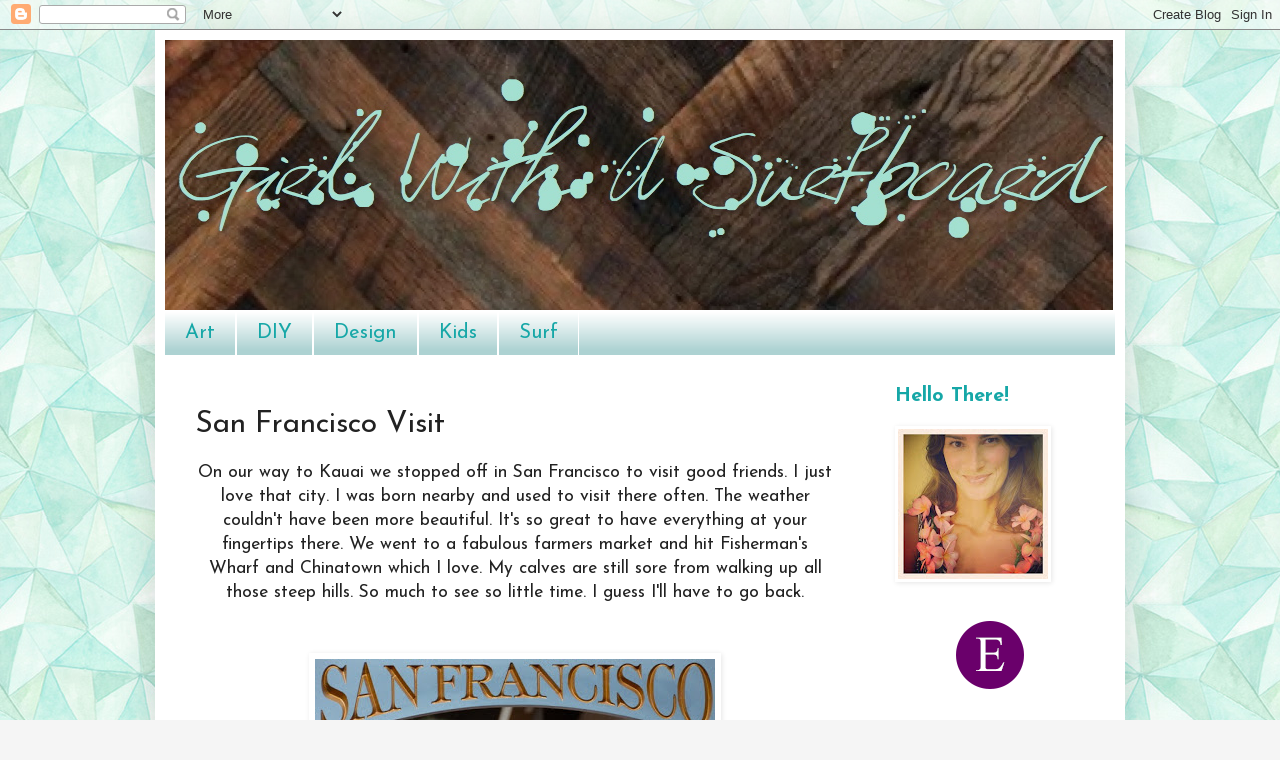

--- FILE ---
content_type: text/html; charset=UTF-8
request_url: http://www.girlwithasurfboard.com/2012/11/san-francisco-visit.html
body_size: 15843
content:
<!DOCTYPE html>
<html class='v2' dir='ltr' xmlns='http://www.w3.org/1999/xhtml' xmlns:b='http://www.google.com/2005/gml/b' xmlns:data='http://www.google.com/2005/gml/data' xmlns:expr='http://www.google.com/2005/gml/expr'>
<head>
<link href='https://www.blogger.com/static/v1/widgets/4128112664-css_bundle_v2.css' rel='stylesheet' type='text/css'/>
<meta content='IE=EmulateIE7' http-equiv='X-UA-Compatible'/>
<meta content='width=1100' name='viewport'/>
<meta content='text/html; charset=UTF-8' http-equiv='Content-Type'/>
<meta content='blogger' name='generator'/>
<link href='http://www.girlwithasurfboard.com/favicon.ico' rel='icon' type='image/x-icon'/>
<link href='http://www.girlwithasurfboard.com/2012/11/san-francisco-visit.html' rel='canonical'/>
<link rel="alternate" type="application/atom+xml" title="Girl With A Surfboard - Atom" href="http://www.girlwithasurfboard.com/feeds/posts/default" />
<link rel="alternate" type="application/rss+xml" title="Girl With A Surfboard - RSS" href="http://www.girlwithasurfboard.com/feeds/posts/default?alt=rss" />
<link rel="service.post" type="application/atom+xml" title="Girl With A Surfboard - Atom" href="https://www.blogger.com/feeds/8813036563101700624/posts/default" />

<link rel="alternate" type="application/atom+xml" title="Girl With A Surfboard - Atom" href="http://www.girlwithasurfboard.com/feeds/3222109245646817178/comments/default" />
<!--Can't find substitution for tag [blog.ieCssRetrofitLinks]-->
<link href='https://blogger.googleusercontent.com/img/b/R29vZ2xl/AVvXsEgPi4aen3dnEuPL_9SK4TFPEoh9gaYyP2LwibB9LsuHeXa09_7R4bRo1KAq_jwj3NXRMLY4dojN_l5Y1hwoFvsXpe5u9SsK14J2nq0q6fyWwd-bcE5sGfnTu1S8J_KaIlLGXGmlBIwwcLhM/s400/DSC_3485.jpeg' rel='image_src'/>
<meta content='http://www.girlwithasurfboard.com/2012/11/san-francisco-visit.html' property='og:url'/>
<meta content='San Francisco Visit' property='og:title'/>
<meta content='  On our way to Kauai we stopped off in San Francisco to visit good friends. I just love that city. I was born nearby and used to visit ther...' property='og:description'/>
<meta content='https://blogger.googleusercontent.com/img/b/R29vZ2xl/AVvXsEgPi4aen3dnEuPL_9SK4TFPEoh9gaYyP2LwibB9LsuHeXa09_7R4bRo1KAq_jwj3NXRMLY4dojN_l5Y1hwoFvsXpe5u9SsK14J2nq0q6fyWwd-bcE5sGfnTu1S8J_KaIlLGXGmlBIwwcLhM/w1200-h630-p-k-no-nu/DSC_3485.jpeg' property='og:image'/>
<title>Girl With A Surfboard: San Francisco Visit</title>
<style type='text/css'>@font-face{font-family:'Josefin Sans';font-style:normal;font-weight:400;font-display:swap;src:url(//fonts.gstatic.com/s/josefinsans/v34/Qw3aZQNVED7rKGKxtqIqX5EUAnx4Vn8siqM7.woff2)format('woff2');unicode-range:U+0102-0103,U+0110-0111,U+0128-0129,U+0168-0169,U+01A0-01A1,U+01AF-01B0,U+0300-0301,U+0303-0304,U+0308-0309,U+0323,U+0329,U+1EA0-1EF9,U+20AB;}@font-face{font-family:'Josefin Sans';font-style:normal;font-weight:400;font-display:swap;src:url(//fonts.gstatic.com/s/josefinsans/v34/Qw3aZQNVED7rKGKxtqIqX5EUA3x4Vn8siqM7.woff2)format('woff2');unicode-range:U+0100-02BA,U+02BD-02C5,U+02C7-02CC,U+02CE-02D7,U+02DD-02FF,U+0304,U+0308,U+0329,U+1D00-1DBF,U+1E00-1E9F,U+1EF2-1EFF,U+2020,U+20A0-20AB,U+20AD-20C0,U+2113,U+2C60-2C7F,U+A720-A7FF;}@font-face{font-family:'Josefin Sans';font-style:normal;font-weight:400;font-display:swap;src:url(//fonts.gstatic.com/s/josefinsans/v34/Qw3aZQNVED7rKGKxtqIqX5EUDXx4Vn8sig.woff2)format('woff2');unicode-range:U+0000-00FF,U+0131,U+0152-0153,U+02BB-02BC,U+02C6,U+02DA,U+02DC,U+0304,U+0308,U+0329,U+2000-206F,U+20AC,U+2122,U+2191,U+2193,U+2212,U+2215,U+FEFF,U+FFFD;}@font-face{font-family:'Josefin Sans';font-style:normal;font-weight:700;font-display:swap;src:url(//fonts.gstatic.com/s/josefinsans/v34/Qw3aZQNVED7rKGKxtqIqX5EUAnx4Vn8siqM7.woff2)format('woff2');unicode-range:U+0102-0103,U+0110-0111,U+0128-0129,U+0168-0169,U+01A0-01A1,U+01AF-01B0,U+0300-0301,U+0303-0304,U+0308-0309,U+0323,U+0329,U+1EA0-1EF9,U+20AB;}@font-face{font-family:'Josefin Sans';font-style:normal;font-weight:700;font-display:swap;src:url(//fonts.gstatic.com/s/josefinsans/v34/Qw3aZQNVED7rKGKxtqIqX5EUA3x4Vn8siqM7.woff2)format('woff2');unicode-range:U+0100-02BA,U+02BD-02C5,U+02C7-02CC,U+02CE-02D7,U+02DD-02FF,U+0304,U+0308,U+0329,U+1D00-1DBF,U+1E00-1E9F,U+1EF2-1EFF,U+2020,U+20A0-20AB,U+20AD-20C0,U+2113,U+2C60-2C7F,U+A720-A7FF;}@font-face{font-family:'Josefin Sans';font-style:normal;font-weight:700;font-display:swap;src:url(//fonts.gstatic.com/s/josefinsans/v34/Qw3aZQNVED7rKGKxtqIqX5EUDXx4Vn8sig.woff2)format('woff2');unicode-range:U+0000-00FF,U+0131,U+0152-0153,U+02BB-02BC,U+02C6,U+02DA,U+02DC,U+0304,U+0308,U+0329,U+2000-206F,U+20AC,U+2122,U+2191,U+2193,U+2212,U+2215,U+FEFF,U+FFFD;}</style>
<style id='page-skin-1' type='text/css'><!--
/*
-----------------------------------------------
Blogger Template Style
Name:     Simple
Designer: Blogger
URL:      www.blogger.com
----------------------------------------------- */
/* Content
----------------------------------------------- */
body {
font: normal normal 16px Josefin Sans;
color: #222222;
background: #f5f5f5 url(http://4.bp.blogspot.com/-3QSJSJR2r8g/T7JS3JyLHTI/AAAAAAAABFs/mc3kzW9-YwA/s0/watercolourtriangles9.jpg) repeat scroll top left;
padding: 0 40px 40px 40px;
}
html body .region-inner {
min-width: 0;
max-width: 100%;
width: auto;
}
h2 {
font-size: 22px;
}
a:link {
text-decoration:none;
color: #000000;
}
a:visited {
text-decoration:none;
color: #000000;
}
a:hover {
text-decoration:underline;
color: #16a7a7;
}
.body-fauxcolumn-outer .fauxcolumn-inner {
background: transparent none repeat scroll top left;
_background-image: none;
}
.body-fauxcolumn-outer .cap-top {
position: absolute;
z-index: 1;
height: 400px;
width: 100%;
}
.body-fauxcolumn-outer .cap-top .cap-left {
width: 100%;
background: transparent none repeat-x scroll top left;
_background-image: none;
}
.content-outer {
-moz-box-shadow: 0 0 40px rgba(0, 0, 0, .15);
-webkit-box-shadow: 0 0 5px rgba(0, 0, 0, .15);
-goog-ms-box-shadow: 0 0 10px #333333;
box-shadow: 0 0 40px rgba(0, 0, 0, .15);
margin-bottom: 1px;
}
.content-inner {
padding: 10px 10px;
}
.content-inner {
background-color: #ffffff;
}
/* Header
----------------------------------------------- */
.header-outer {
background: #ffffff none repeat-x scroll 0 -400px;
_background-image: none;
}
.Header h1 {
font: normal normal 60px Arial, Tahoma, Helvetica, FreeSans, sans-serif;
color: #3399bb;
text-shadow: -1px -1px 1px rgba(0, 0, 0, .2);
}
.Header h1 a {
color: #3399bb;
}
.Header .description {
font-size: 140%;
color: #777777;
}
.header-inner .Header .titlewrapper {
padding: 22px 30px;
}
.header-inner .Header .descriptionwrapper {
padding: 0 30px;
}
/* Tabs
----------------------------------------------- */
.tabs-inner .section:first-child {
border-top: 1px solid #ffffff;
}
.tabs-inner .section:first-child ul {
margin-top: -1px;
border-top: 1px solid #ffffff;
border-left: 0 solid #ffffff;
border-right: 0 solid #ffffff;
}
.tabs-inner .widget ul {
background: #add2d2 url(//www.blogblog.com/1kt/simple/gradients_light.png) repeat-x scroll 0 -800px;
_background-image: none;
border-bottom: 1px solid #ffffff;
margin-top: 0;
margin-left: -30px;
margin-right: -30px;
}
.tabs-inner .widget li a {
display: inline-block;
padding: .6em 1em;
font: normal normal 20px Josefin Sans;
color: #16a7a7;
border-left: 1px solid #ffffff;
border-right: 1px solid #ffffff;
}
.tabs-inner .widget li:first-child a {
border-left: none;
}
.tabs-inner .widget li.selected a, .tabs-inner .widget li a:hover {
color: #000000;
background-color: #eeeeee;
text-decoration: none;
}
/* Columns
----------------------------------------------- */
.main-outer {
border-top: 0 solid #ffffff;
}
.fauxcolumn-left-outer .fauxcolumn-inner {
border-right: 1px solid #ffffff;
}
.fauxcolumn-right-outer .fauxcolumn-inner {
border-left: 1px solid #ffffff;
}
/* Headings
----------------------------------------------- */
div.widget > h2,
div.widget h2.title {
margin: 0 0 1em 0;
font: normal bold 20px Josefin Sans;
color: #16a7a7;
}
/* Widgets
----------------------------------------------- */
.widget .zippy {
color: #ffffff;
text-shadow: 2px 2px 1px rgba(0, 0, 0, .1);
}
.widget .popular-posts ul {
list-style: none;
}
/* Posts
----------------------------------------------- */
h2.date-header {
font: normal bold 11px Arial, Tahoma, Helvetica, FreeSans, sans-serif;
}
.date-header span {
background-color: transparent;
color: #222222;
padding: inherit;
letter-spacing: inherit;
margin: inherit;
}
.main-inner {
padding-top: 30px;
padding-bottom: 30px;
}
.main-inner .column-center-inner {
padding: 0 15px;
}
.main-inner .column-center-inner .section {
margin: 0 15px;
}
.post {
margin: 0 0 25px 0;
}
h3.post-title, .comments h4 {
font: normal normal 30px Josefin Sans;
margin: .75em 0 0;
}
.post-body {
font-size: 110%;
line-height: 1.4;
position: relative;
}
.post-body img, .post-body .tr-caption-container, .Profile img, .Image img,
.BlogList .item-thumbnail img {
padding: 2px;
background: transparent;
border: 1px solid transparent;
-moz-box-shadow: 1px 1px 5px rgba(0, 0, 0, .1);
-webkit-box-shadow: 1px 1px 5px rgba(0, 0, 0, .1);
box-shadow: 1px 1px 5px rgba(0, 0, 0, .1);
}
.post-body img, .post-body .tr-caption-container {
padding: 5px;
}
.post-body .tr-caption-container {
color: #222222;
}
.post-body .tr-caption-container img {
padding: 0;
background: transparent;
border: none;
-moz-box-shadow: 0 0 0 rgba(0, 0, 0, .1);
-webkit-box-shadow: 0 0 0 rgba(0, 0, 0, .1);
box-shadow: 0 0 0 rgba(0, 0, 0, .1);
}
.post-header {
margin: 0 0 1.5em;
line-height: 1.6;
font-size: 90%;
}
.post-footer {
margin: 20px -2px 0;
padding: 5px 10px;
color: #222222;
background-color: #ffffff;
border-bottom: 1px solid #ffffff;
line-height: 1.6;
font-size: 90%;
}
#comments .comment-author {
padding-top: 1.5em;
border-top: 1px solid #ffffff;
background-position: 0 1.5em;
}
#comments .comment-author:first-child {
padding-top: 0;
border-top: none;
}
.avatar-image-container {
margin: .2em 0 0;
}
#comments .avatar-image-container img {
border: 1px solid transparent;
}
/* Comments
----------------------------------------------- */
.comments .comments-content .icon.blog-author {
background-repeat: no-repeat;
background-image: url([data-uri]);
}
.comments .comments-content .loadmore a {
border-top: 1px solid #ffffff;
border-bottom: 1px solid #ffffff;
}
.comments .comment-thread.inline-thread {
background-color: #ffffff;
}
.comments .continue {
border-top: 2px solid #ffffff;
}
/* Accents
---------------------------------------------- */
.section-columns td.columns-cell {
border-left: 1px solid #ffffff;
}
.blog-pager {
background: transparent none no-repeat scroll top center;
}
.blog-pager-older-link, .home-link,
.blog-pager-newer-link {
background-color: #ffffff;
padding: 5px;
}
.footer-outer {
border-top: 0 dashed #bbbbbb;
}
/* Mobile
----------------------------------------------- */
body.mobile  {
background-size: auto;
}
.mobile .body-fauxcolumn-outer {
background: transparent none repeat scroll top left;
}
.mobile .body-fauxcolumn-outer .cap-top {
background-size: 100% auto;
}
.mobile .content-outer {
-webkit-box-shadow: 0 0 3px rgba(0, 0, 0, .15);
box-shadow: 0 0 3px rgba(0, 0, 0, .15);
}
.mobile .tabs-inner .widget ul {
margin-left: 0;
margin-right: 0;
}
.mobile .post {
margin: 0;
}
.mobile .main-inner .column-center-inner .section {
margin: 0;
}
.mobile .date-header span {
padding: 0.1em 10px;
margin: 0 -10px;
}
.mobile h3.post-title {
margin: 0;
}
.mobile .blog-pager {
background: transparent none no-repeat scroll top center;
}
.mobile .footer-outer {
border-top: none;
}
.mobile .main-inner, .mobile .footer-inner {
background-color: #ffffff;
}
.mobile-index-contents {
color: #222222;
}
.mobile-link-button {
background-color: #000000;
}
.mobile-link-button a:link, .mobile-link-button a:visited {
color: #5421bb;
}
.mobile .tabs-inner .section:first-child {
border-top: none;
}
.mobile .tabs-inner .PageList .widget-content {
background-color: #eeeeee;
color: #000000;
border-top: 1px solid #ffffff;
border-bottom: 1px solid #ffffff;
}
.mobile .tabs-inner .PageList .widget-content .pagelist-arrow {
border-left: 1px solid #ffffff;
}

--></style>
<style id='template-skin-1' type='text/css'><!--
body {
min-width: 970px;
}
.content-outer, .content-fauxcolumn-outer, .region-inner {
min-width: 970px;
max-width: 970px;
_width: 970px;
}
.main-inner .columns {
padding-left: 0px;
padding-right: 250px;
}
.main-inner .fauxcolumn-center-outer {
left: 0px;
right: 250px;
/* IE6 does not respect left and right together */
_width: expression(this.parentNode.offsetWidth -
parseInt("0px") -
parseInt("250px") + 'px');
}
.main-inner .fauxcolumn-left-outer {
width: 0px;
}
.main-inner .fauxcolumn-right-outer {
width: 250px;
}
.main-inner .column-left-outer {
width: 0px;
right: 100%;
margin-left: -0px;
}
.main-inner .column-right-outer {
width: 250px;
margin-right: -250px;
}
#layout {
min-width: 0;
}
#layout .content-outer {
min-width: 0;
width: 800px;
}
#layout .region-inner {
min-width: 0;
width: auto;
}
--></style>
<meta content='931620d76188d23df55e17e95a444760' name='p:domain_verify'/>
<link href='https://www.blogger.com/dyn-css/authorization.css?targetBlogID=8813036563101700624&amp;zx=742a2fdb-7116-4be6-8e97-996620858816' media='none' onload='if(media!=&#39;all&#39;)media=&#39;all&#39;' rel='stylesheet'/><noscript><link href='https://www.blogger.com/dyn-css/authorization.css?targetBlogID=8813036563101700624&amp;zx=742a2fdb-7116-4be6-8e97-996620858816' rel='stylesheet'/></noscript>
<meta name='google-adsense-platform-account' content='ca-host-pub-1556223355139109'/>
<meta name='google-adsense-platform-domain' content='blogspot.com'/>

</head>
<body class='loading variant-pale'>
<div class='navbar section' id='navbar'><div class='widget Navbar' data-version='1' id='Navbar1'><script type="text/javascript">
    function setAttributeOnload(object, attribute, val) {
      if(window.addEventListener) {
        window.addEventListener('load',
          function(){ object[attribute] = val; }, false);
      } else {
        window.attachEvent('onload', function(){ object[attribute] = val; });
      }
    }
  </script>
<div id="navbar-iframe-container"></div>
<script type="text/javascript" src="https://apis.google.com/js/platform.js"></script>
<script type="text/javascript">
      gapi.load("gapi.iframes:gapi.iframes.style.bubble", function() {
        if (gapi.iframes && gapi.iframes.getContext) {
          gapi.iframes.getContext().openChild({
              url: 'https://www.blogger.com/navbar/8813036563101700624?po\x3d3222109245646817178\x26origin\x3dhttp://www.girlwithasurfboard.com',
              where: document.getElementById("navbar-iframe-container"),
              id: "navbar-iframe"
          });
        }
      });
    </script><script type="text/javascript">
(function() {
var script = document.createElement('script');
script.type = 'text/javascript';
script.src = '//pagead2.googlesyndication.com/pagead/js/google_top_exp.js';
var head = document.getElementsByTagName('head')[0];
if (head) {
head.appendChild(script);
}})();
</script>
</div></div>
<div class='body-fauxcolumns'>
<div class='fauxcolumn-outer body-fauxcolumn-outer'>
<div class='cap-top'>
<div class='cap-left'></div>
<div class='cap-right'></div>
</div>
<div class='fauxborder-left'>
<div class='fauxborder-right'></div>
<div class='fauxcolumn-inner'>
</div>
</div>
<div class='cap-bottom'>
<div class='cap-left'></div>
<div class='cap-right'></div>
</div>
</div>
</div>
<div class='content'>
<div class='content-fauxcolumns'>
<div class='fauxcolumn-outer content-fauxcolumn-outer'>
<div class='cap-top'>
<div class='cap-left'></div>
<div class='cap-right'></div>
</div>
<div class='fauxborder-left'>
<div class='fauxborder-right'></div>
<div class='fauxcolumn-inner'>
</div>
</div>
<div class='cap-bottom'>
<div class='cap-left'></div>
<div class='cap-right'></div>
</div>
</div>
</div>
<div class='content-outer'>
<div class='content-cap-top cap-top'>
<div class='cap-left'></div>
<div class='cap-right'></div>
</div>
<div class='fauxborder-left content-fauxborder-left'>
<div class='fauxborder-right content-fauxborder-right'></div>
<div class='content-inner'>
<header>
<div class='header-outer'>
<div class='header-cap-top cap-top'>
<div class='cap-left'></div>
<div class='cap-right'></div>
</div>
<div class='fauxborder-left header-fauxborder-left'>
<div class='fauxborder-right header-fauxborder-right'></div>
<div class='region-inner header-inner'>
<div class='header section' id='header'><div class='widget Header' data-version='1' id='Header1'>
<div id='header-inner'>
<a href='http://www.girlwithasurfboard.com/' style='display: block'>
<img alt='Girl With A Surfboard' height='270px; ' id='Header1_headerimg' src='https://blogger.googleusercontent.com/img/b/R29vZ2xl/AVvXsEhJo9UDvFgkJ0daPmv3vw0b3xcY3oIFsmufbDqkU7o-TFRft2lQ_BRNdx8PCpEbB5JzMldEWgSBoKs_GpXMn1a7c3bP6tMHFgbegwT3L7C7Ec2ayPdr4eQrEoMrOBih9_Y5w5l2hfyOM2M5/s1600/wood+title.jpg' style='display: block' width='948px; '/>
</a>
</div>
</div></div>
</div>
</div>
<div class='header-cap-bottom cap-bottom'>
<div class='cap-left'></div>
<div class='cap-right'></div>
</div>
</div>
</header>
<div class='tabs-outer'>
<div class='tabs-cap-top cap-top'>
<div class='cap-left'></div>
<div class='cap-right'></div>
</div>
<div class='fauxborder-left tabs-fauxborder-left'>
<div class='fauxborder-right tabs-fauxborder-right'></div>
<div class='region-inner tabs-inner'>
<div class='tabs section' id='crosscol'><div class='widget Label' data-version='1' id='Label1'>
<h2>Labels</h2>
<div class='widget-content list-label-widget-content'>
<ul>
<li>
<a dir='ltr' href='http://www.girlwithasurfboard.com/search/label/Art'>Art</a>
</li>
<li>
<a dir='ltr' href='http://www.girlwithasurfboard.com/search/label/DIY'>DIY</a>
</li>
<li>
<a dir='ltr' href='http://www.girlwithasurfboard.com/search/label/Design'>Design</a>
</li>
<li>
<a dir='ltr' href='http://www.girlwithasurfboard.com/search/label/Kids'>Kids</a>
</li>
<li>
<a dir='ltr' href='http://www.girlwithasurfboard.com/search/label/Surf'>Surf</a>
</li>
</ul>
<div class='clear'></div>
</div>
</div></div>
<div class='tabs no-items section' id='crosscol-overflow'></div>
</div>
</div>
<div class='tabs-cap-bottom cap-bottom'>
<div class='cap-left'></div>
<div class='cap-right'></div>
</div>
</div>
<div class='main-outer'>
<div class='main-cap-top cap-top'>
<div class='cap-left'></div>
<div class='cap-right'></div>
</div>
<div class='fauxborder-left main-fauxborder-left'>
<div class='fauxborder-right main-fauxborder-right'></div>
<div class='region-inner main-inner'>
<div class='columns fauxcolumns'>
<div class='fauxcolumn-outer fauxcolumn-center-outer'>
<div class='cap-top'>
<div class='cap-left'></div>
<div class='cap-right'></div>
</div>
<div class='fauxborder-left'>
<div class='fauxborder-right'></div>
<div class='fauxcolumn-inner'>
</div>
</div>
<div class='cap-bottom'>
<div class='cap-left'></div>
<div class='cap-right'></div>
</div>
</div>
<div class='fauxcolumn-outer fauxcolumn-left-outer'>
<div class='cap-top'>
<div class='cap-left'></div>
<div class='cap-right'></div>
</div>
<div class='fauxborder-left'>
<div class='fauxborder-right'></div>
<div class='fauxcolumn-inner'>
</div>
</div>
<div class='cap-bottom'>
<div class='cap-left'></div>
<div class='cap-right'></div>
</div>
</div>
<div class='fauxcolumn-outer fauxcolumn-right-outer'>
<div class='cap-top'>
<div class='cap-left'></div>
<div class='cap-right'></div>
</div>
<div class='fauxborder-left'>
<div class='fauxborder-right'></div>
<div class='fauxcolumn-inner'>
</div>
</div>
<div class='cap-bottom'>
<div class='cap-left'></div>
<div class='cap-right'></div>
</div>
</div>
<!-- corrects IE6 width calculation -->
<div class='columns-inner'>
<div class='column-center-outer'>
<div class='column-center-inner'>
<div class='main section' id='main'><div class='widget Blog' data-version='1' id='Blog1'>
<div class='blog-posts hfeed'>

          <div class="date-outer">
        

          <div class="date-posts">
        
<div class='post-outer'>
<div class='post hentry' itemscope='itemscope' itemtype='http://schema.org/BlogPosting'>
<a name='3222109245646817178'></a>
<h3 class='post-title entry-title' itemprop='name'>
San Francisco Visit
</h3>
<div class='post-header'>
<div class='post-header-line-1'></div>
</div>
<div class='post-body entry-content' id='post-body-3222109245646817178' itemprop='articleBody'>
<div dir="ltr" style="text-align: left;" trbidi="on">
<div class="separator" style="clear: both; text-align: center;">
On our way to Kauai we stopped off in San Francisco to visit good friends. I just love that city. I was born nearby and used to visit there often. The weather couldn't have been more beautiful. It's so great to have everything at your fingertips there. We went to a fabulous farmers market and hit Fisherman's Wharf and Chinatown which I love. My calves are still sore from walking up all those steep hills. So much to see so little time. I guess I'll have to go back.</div>
<div class="separator" style="clear: both; text-align: center;">
<br /></div>
<div class="separator" style="clear: both; text-align: center;">
<br /></div>
<div class="separator" style="clear: both; text-align: center;">
<a href="https://blogger.googleusercontent.com/img/b/R29vZ2xl/AVvXsEgPi4aen3dnEuPL_9SK4TFPEoh9gaYyP2LwibB9LsuHeXa09_7R4bRo1KAq_jwj3NXRMLY4dojN_l5Y1hwoFvsXpe5u9SsK14J2nq0q6fyWwd-bcE5sGfnTu1S8J_KaIlLGXGmlBIwwcLhM/s1600/DSC_3485.jpeg" imageanchor="1" style="margin-left: 1em; margin-right: 1em;"><img border="0" height="280" src="https://blogger.googleusercontent.com/img/b/R29vZ2xl/AVvXsEgPi4aen3dnEuPL_9SK4TFPEoh9gaYyP2LwibB9LsuHeXa09_7R4bRo1KAq_jwj3NXRMLY4dojN_l5Y1hwoFvsXpe5u9SsK14J2nq0q6fyWwd-bcE5sGfnTu1S8J_KaIlLGXGmlBIwwcLhM/s400/DSC_3485.jpeg" width="400" /></a></div>
<br />
<div class="separator" style="clear: both; text-align: center;">
<a href="https://blogger.googleusercontent.com/img/b/R29vZ2xl/AVvXsEiopBd5SC0U2ue4wPqmr4WiK4JqJKKatF3tBPDkxpr3roP2qF64LCO7mqBUOZBI5MNdayWNqxw81B6RpTAWPhws-YZ7OR1VDVUdL008hDM6xd8dBVD2tq1WkDM8h6r5BZrKq72k1-9azkk6/s1600/DSC_3512.jpeg" imageanchor="1" style="margin-left: 1em; margin-right: 1em;"><img border="0" height="640" src="https://blogger.googleusercontent.com/img/b/R29vZ2xl/AVvXsEiopBd5SC0U2ue4wPqmr4WiK4JqJKKatF3tBPDkxpr3roP2qF64LCO7mqBUOZBI5MNdayWNqxw81B6RpTAWPhws-YZ7OR1VDVUdL008hDM6xd8dBVD2tq1WkDM8h6r5BZrKq72k1-9azkk6/s640/DSC_3512.jpeg" width="424" /></a></div>
<br />
<div class="separator" style="clear: both; text-align: center;">
<a href="https://blogger.googleusercontent.com/img/b/R29vZ2xl/AVvXsEgky95Tx-fLj6x3kHtZtqXvYKCYVSrAxlmofPk6J0b5uS_Eecjx6ETsp2nxBG8aMYM_QYMasUrVDuCDE1Dmq82Nnm2BxNUOxcEXMV-UmVnMhslNGUBZoq51eFsr1Jy57L8jWdy-4IeurmzD/s1600/DSC_3554.jpeg" imageanchor="1" style="margin-left: 1em; margin-right: 1em;"><img border="0" height="56" src="https://blogger.googleusercontent.com/img/b/R29vZ2xl/AVvXsEgky95Tx-fLj6x3kHtZtqXvYKCYVSrAxlmofPk6J0b5uS_Eecjx6ETsp2nxBG8aMYM_QYMasUrVDuCDE1Dmq82Nnm2BxNUOxcEXMV-UmVnMhslNGUBZoq51eFsr1Jy57L8jWdy-4IeurmzD/s640/DSC_3554.jpeg" width="640" /></a></div>
<br />
<div class="separator" style="clear: both; text-align: center;">
<a href="https://blogger.googleusercontent.com/img/b/R29vZ2xl/AVvXsEj8_WLU1Wl3gAdEDdkkuuPHdv_ZQ4FlNjlN2Kc5CPe2VlBjjlLgt9KY2S55JYuPHBa9ukea1ER8bKUGngZQ1h7ibvgT4NAqlMj9jH4RgkpsksaZo8zfDs9BzDZCFeLfBGGvGHUtAk42vbFi/s1600/DSC_3555.jpeg" imageanchor="1" style="margin-left: 1em; margin-right: 1em;"><img border="0" height="424" src="https://blogger.googleusercontent.com/img/b/R29vZ2xl/AVvXsEj8_WLU1Wl3gAdEDdkkuuPHdv_ZQ4FlNjlN2Kc5CPe2VlBjjlLgt9KY2S55JYuPHBa9ukea1ER8bKUGngZQ1h7ibvgT4NAqlMj9jH4RgkpsksaZo8zfDs9BzDZCFeLfBGGvGHUtAk42vbFi/s640/DSC_3555.jpeg" width="640" /></a></div>
<br />
<div class="separator" style="clear: both; text-align: center;">
<a href="https://blogger.googleusercontent.com/img/b/R29vZ2xl/AVvXsEjiKcQ61ZUmIndL2FqyX_Yvc_G9QJm51oOQbtpUNOjIVLs5-Es1KoKuAJRnOGetfq2vPqYg0QnE4LqzA9TBWBKFD-YCNdwTYjkqmHXZnWu0SjQ5QJNU1p9KDUwd8BZn3LY_uvol0tofZUOy/s1600/DSC_3585.jpeg" imageanchor="1" style="margin-left: 1em; margin-right: 1em;"><img border="0" height="640" src="https://blogger.googleusercontent.com/img/b/R29vZ2xl/AVvXsEjiKcQ61ZUmIndL2FqyX_Yvc_G9QJm51oOQbtpUNOjIVLs5-Es1KoKuAJRnOGetfq2vPqYg0QnE4LqzA9TBWBKFD-YCNdwTYjkqmHXZnWu0SjQ5QJNU1p9KDUwd8BZn3LY_uvol0tofZUOy/s640/DSC_3585.jpeg" width="530" /></a></div>
<br />
<div class="separator" style="clear: both; text-align: center;">
<a href="https://blogger.googleusercontent.com/img/b/R29vZ2xl/AVvXsEhsNsviSpdopBtjJWXQsg80j6dbQKbPFb5SnK3cbyI-ybNTXGM2knf06h7KNH_FQ4vFtS9NZAp3FdhZ8dN3QmFtWvXXa7WkYUdiNDYIIAoiBK3KVNjO8RjQZwFJlVTMrk95So56YVvKzVtL/s1600/DSC_3589.jpeg" imageanchor="1" style="margin-left: 1em; margin-right: 1em;"><img border="0" height="640" src="https://blogger.googleusercontent.com/img/b/R29vZ2xl/AVvXsEhsNsviSpdopBtjJWXQsg80j6dbQKbPFb5SnK3cbyI-ybNTXGM2knf06h7KNH_FQ4vFtS9NZAp3FdhZ8dN3QmFtWvXXa7WkYUdiNDYIIAoiBK3KVNjO8RjQZwFJlVTMrk95So56YVvKzVtL/s640/DSC_3589.jpeg" width="470" /></a></div>
<br />
<div class="separator" style="clear: both; text-align: center;">
<a href="https://blogger.googleusercontent.com/img/b/R29vZ2xl/AVvXsEiGJCvleqEN0Yq_1yufawtcTz0CvaS4c9FhdauCktgHdEyJreGrVRkZIH4DkgK01nAgclLUivJ8B9sKdJn2I-nd5FwqoB8rNMa1LV7EATG9ExiHXWO3gFCU8DEFRSt_BgxDjqmmoqcnrxfg/s1600/DSC_4102.jpeg" imageanchor="1" style="margin-left: 1em; margin-right: 1em;"><img border="0" src="https://blogger.googleusercontent.com/img/b/R29vZ2xl/AVvXsEiGJCvleqEN0Yq_1yufawtcTz0CvaS4c9FhdauCktgHdEyJreGrVRkZIH4DkgK01nAgclLUivJ8B9sKdJn2I-nd5FwqoB8rNMa1LV7EATG9ExiHXWO3gFCU8DEFRSt_BgxDjqmmoqcnrxfg/s1600/DSC_4102.jpeg" /></a></div>
<br />
<div class="separator" style="clear: both; text-align: center;">
<a href="https://blogger.googleusercontent.com/img/b/R29vZ2xl/AVvXsEhx7b43zLbxvAR0DAV9svjbTEM1WHjiIWwTcEqAK1Yd4yBsp-SQ7z38WChyJH8Q-7Rmep4fwfDHaVAMDqSYaP6-hAS4CaxuNTC6jvEC60E8l57bTPtjZBu8c80DonOCBzegg1wFaAs1impw/s1600/DSC_4125.jpeg" imageanchor="1" style="margin-left: 1em; margin-right: 1em;"><img border="0" height="640" src="https://blogger.googleusercontent.com/img/b/R29vZ2xl/AVvXsEhx7b43zLbxvAR0DAV9svjbTEM1WHjiIWwTcEqAK1Yd4yBsp-SQ7z38WChyJH8Q-7Rmep4fwfDHaVAMDqSYaP6-hAS4CaxuNTC6jvEC60E8l57bTPtjZBu8c80DonOCBzegg1wFaAs1impw/s640/DSC_4125.jpeg" width="466" /></a></div>
<br />
<div class="separator" style="clear: both; text-align: center;">
<a href="https://blogger.googleusercontent.com/img/b/R29vZ2xl/AVvXsEhLkXAo1EhX0FvvXm7ztuO0dco5-4QM8SJDVxR7f5oC7mHdv2IAJYtFFbLjbxSRBSZu3wQBWTKNQVBoDaYBtS21FV6MSI8Svqok6agfpg1DVpkMrKoc4QmqUeLAeJWUbQ70dJk3RUUapSoq/s1600/DSC_4132.jpeg" imageanchor="1" style="margin-left: 1em; margin-right: 1em;"><img border="0" height="640" src="https://blogger.googleusercontent.com/img/b/R29vZ2xl/AVvXsEhLkXAo1EhX0FvvXm7ztuO0dco5-4QM8SJDVxR7f5oC7mHdv2IAJYtFFbLjbxSRBSZu3wQBWTKNQVBoDaYBtS21FV6MSI8Svqok6agfpg1DVpkMrKoc4QmqUeLAeJWUbQ70dJk3RUUapSoq/s640/DSC_4132.jpeg" width="434" /></a></div>
<br />
<div class="separator" style="clear: both; text-align: center;">
<a href="https://blogger.googleusercontent.com/img/b/R29vZ2xl/AVvXsEieKim50tKQQAgyDxjEO9bH6vnGiPGu-Flm1Lzp23lSTkAlmLmTTTSWRBWkbri3dAWYXSYYwSBxLBUnPmXtIkngCd-oordHVvqxIuNvGD0-De6FHRl3e8WMLH28X_21YO9nGUSzjPdtb5Q5/s1600/DSC_4136.jpeg" imageanchor="1" style="margin-left: 1em; margin-right: 1em;"><img border="0" height="640" src="https://blogger.googleusercontent.com/img/b/R29vZ2xl/AVvXsEieKim50tKQQAgyDxjEO9bH6vnGiPGu-Flm1Lzp23lSTkAlmLmTTTSWRBWkbri3dAWYXSYYwSBxLBUnPmXtIkngCd-oordHVvqxIuNvGD0-De6FHRl3e8WMLH28X_21YO9nGUSzjPdtb5Q5/s640/DSC_4136.jpeg" width="234" /></a></div>
<br />
&nbsp; &nbsp; &nbsp; &nbsp; &nbsp; &nbsp; &nbsp; &nbsp; &nbsp; &nbsp; &nbsp; &nbsp; &nbsp; &nbsp; &nbsp; &nbsp; &nbsp; &nbsp; &nbsp; &nbsp; &nbsp; &nbsp; &nbsp; &nbsp; &nbsp; &nbsp; All photos property of Carin Vaughn</div>
<div style='clear: both;'></div>
</div>
<div class='post-footer'>
<div class='post-footer-line post-footer-line-1'><span class='post-author vcard'>
Posted by
<span class='fn'>
<a href='https://www.blogger.com/profile/08725490226008080319' itemprop='author' rel='author' title='author profile'>
Carin Vaughn
</a>
</span>
</span>
<span class='post-timestamp'>
</span>
<span class='post-comment-link'>
</span>
<span class='post-icons'>
<span class='item-action'>
<a href='https://www.blogger.com/email-post/8813036563101700624/3222109245646817178' title='Email Post'>
<img alt='' class='icon-action' height='13' src='http://img1.blogblog.com/img/icon18_email.gif' width='18'/>
</a>
</span>
<span class='item-control blog-admin pid-1542777162'>
<a href='https://www.blogger.com/post-edit.g?blogID=8813036563101700624&postID=3222109245646817178&from=pencil' title='Edit Post'>
<img alt='' class='icon-action' height='18' src='https://resources.blogblog.com/img/icon18_edit_allbkg.gif' width='18'/>
</a>
</span>
</span>
<div class='post-share-buttons goog-inline-block'>
<a class='goog-inline-block share-button sb-email' href='https://www.blogger.com/share-post.g?blogID=8813036563101700624&postID=3222109245646817178&target=email' target='_blank' title='Email This'><span class='share-button-link-text'>Email This</span></a><a class='goog-inline-block share-button sb-blog' href='https://www.blogger.com/share-post.g?blogID=8813036563101700624&postID=3222109245646817178&target=blog' onclick='window.open(this.href, "_blank", "height=270,width=475"); return false;' target='_blank' title='BlogThis!'><span class='share-button-link-text'>BlogThis!</span></a><a class='goog-inline-block share-button sb-twitter' href='https://www.blogger.com/share-post.g?blogID=8813036563101700624&postID=3222109245646817178&target=twitter' target='_blank' title='Share to X'><span class='share-button-link-text'>Share to X</span></a><a class='goog-inline-block share-button sb-facebook' href='https://www.blogger.com/share-post.g?blogID=8813036563101700624&postID=3222109245646817178&target=facebook' onclick='window.open(this.href, "_blank", "height=430,width=640"); return false;' target='_blank' title='Share to Facebook'><span class='share-button-link-text'>Share to Facebook</span></a><a class='goog-inline-block share-button sb-pinterest' href='https://www.blogger.com/share-post.g?blogID=8813036563101700624&postID=3222109245646817178&target=pinterest' target='_blank' title='Share to Pinterest'><span class='share-button-link-text'>Share to Pinterest</span></a>
</div>
</div>
<div class='post-footer-line post-footer-line-2'><span class='post-labels'>
</span>
</div>
<div class='post-footer-line post-footer-line-3'></div>
</div>
</div>
<div class='comments' id='comments'>
<a name='comments'></a>
<h4>No comments:</h4>
<div id='Blog1_comments-block-wrapper'>
<dl class='avatar-comment-indent' id='comments-block'>
</dl>
</div>
<p class='comment-footer'>
<div class='comment-form'>
<a name='comment-form'></a>
<h4 id='comment-post-message'>Post a Comment</h4>
<p>
</p>
<a href='https://www.blogger.com/comment/frame/8813036563101700624?po=3222109245646817178&hl=en&saa=85391&origin=http://www.girlwithasurfboard.com' id='comment-editor-src'></a>
<iframe allowtransparency='true' class='blogger-iframe-colorize blogger-comment-from-post' frameborder='0' height='410px' id='comment-editor' name='comment-editor' src='' width='100%'></iframe>
<script src='https://www.blogger.com/static/v1/jsbin/1345082660-comment_from_post_iframe.js' type='text/javascript'></script>
<script type='text/javascript'>
      BLOG_CMT_createIframe('https://www.blogger.com/rpc_relay.html');
    </script>
</div>
</p>
</div>
</div>

        </div></div>
      
</div>
<div class='blog-pager' id='blog-pager'>
<span id='blog-pager-newer-link'>
<a class='blog-pager-newer-link' href='http://www.girlwithasurfboard.com/2012/11/kauai-lei.html' id='Blog1_blog-pager-newer-link' title='Newer Post'>Newer Post</a>
</span>
<span id='blog-pager-older-link'>
<a class='blog-pager-older-link' href='http://www.girlwithasurfboard.com/2012/11/kauai-vacation.html' id='Blog1_blog-pager-older-link' title='Older Post'>Older Post</a>
</span>
<a class='home-link' href='http://www.girlwithasurfboard.com/'>Home</a>
</div>
<div class='clear'></div>
<div class='post-feeds'>
<div class='feed-links'>
Subscribe to:
<a class='feed-link' href='http://www.girlwithasurfboard.com/feeds/3222109245646817178/comments/default' target='_blank' type='application/atom+xml'>Post Comments (Atom)</a>
</div>
</div>
</div></div>
</div>
</div>
<div class='column-left-outer'>
<div class='column-left-inner'>
<aside>
</aside>
</div>
</div>
<div class='column-right-outer'>
<div class='column-right-inner'>
<aside>
<div class='sidebar section' id='sidebar-right-1'><div class='widget Image' data-version='1' id='Image7'>
<h2>Hello There!</h2>
<div class='widget-content'>
<a href='http://www.etsy.com/shop/CarinVaughnArt?ref=si_shop'>
<img alt='Hello There!' height='150' id='Image7_img' src='https://blogger.googleusercontent.com/img/b/R29vZ2xl/AVvXsEgEbZjzLTRc99-jwFP_LhElkFZc0l3zgDDjwUrcaJ28HKVC635BAo7nLPa4MHikDp12qdRMHVFYbN8UAu6hguopK9T62YaifpZkm8XO1f7PUdP9wLBpeC-8oLhZjdEEmztguwG4hyBiOeDm/s150/ce92b754299e11e2b28822000a9f1468_6.jpg' width='150'/>
</a>
<br/>
</div>
<div class='clear'></div>
</div><div class='widget HTML' data-version='1' id='HTML1'>
<div class='widget-content'>
<div dir="ltr" style="text-align: left;" trbidi="on">
<div class="separator" style="clear: both; text-align: center;">
<a href="https://www.etsy.com/shop/CarinVaughnArt?ref=si_shop" target="_blank"><img border="0" src="https://blogger.googleusercontent.com/img/b/R29vZ2xl/AVvXsEg4_A-1WtYhvwhs5UdxIqz9tUSyZ_8RBjF1Cz5J9NqgFMEAT09y4Y99KhFwsf3Ezw63hpwIFRkRsnnOOd3uheTCfTXsFuhI1m7LYilMU4DgD9ZFZ1ItEhUZJPfUCIxMMG-rw0fX2NImf15O/s1600/etsy.png" /></a></div>
<br />
<div class="separator" style="clear: both; text-align: center;">
<a href="https://www.facebook.com/Carin-Vaughn-Fine-Art-345594382133417/" target="_blank"><img border="0" src="https://blogger.googleusercontent.com/img/b/R29vZ2xl/AVvXsEh5OoFv0QomUNrtu0ENG8vxY-CN2uM_KbffiPjXtQK69371fWOnAySWKb_6WiJMhMHhOZIgq6FSZhmKIuefoWUMsan-aMjih7dsUlP6sG8kqcwafhXDC2HURIJcVmlQXfjWFvCoUE9TBLRq/s1600/facebook.png" /></a></div>
<br />
<div class="separator" style="clear: both; text-align: center;">
<a href="https://www.instagram.com/carinvaughnart/" target="_blank"><img border="0" src="https://blogger.googleusercontent.com/img/b/R29vZ2xl/AVvXsEiZ9IQnI3b_F-GcatH-GxgeCWlSZerGpq2zGn39BNN3w6TvcgwLuDDWmKX5sVIehQQlO60yQwmVxcZaqTk5DS9YxLhDE7O9DHa466ruoABmZgA8stCw7i7mpH4PRKXwaN_9ShnubbsP4DUu/s1600/instagram.png" /></a></div>
<br />
<div class="separator" style="clear: both; text-align: center;">
<a href="https://www.pinterest.com/CarinVaughn/" target="_blank"><img border="0" src="https://blogger.googleusercontent.com/img/b/R29vZ2xl/AVvXsEhpNhQ-2xzWgnbvFri0ttOCnuRk9doajnU1Atp5c6jAznbYcOOMzJLb3vRVeg0-3YnWVFLHHNtPp0E-mtzO9WNj8s9cj3RRjh4qMDOMrs0OcF8JGTKG6p0UmszvbCmJu0N0ijvDEzsZrAK0/s1600/pinterest.png" /></a></div>
<div class="separator" style="clear: both; text-align: center;">
<br /></div>
<br /></div>
</div>
<div class='clear'></div>
</div><div class='widget Image' data-version='1' id='Image1'>
<h2>My Paintings</h2>
<div class='widget-content'>
<a href='http://www.etsy.com/shop/CarinVaughnArt?ref=si_shop'>
<img alt='My Paintings' height='190' id='Image1_img' src='https://blogger.googleusercontent.com/img/b/R29vZ2xl/AVvXsEi4hVdXPeXKMo1V5IbT6Z-vSF1DqFeofvP42nMpUtWG1QUqt7JhjfHFyszSyv40QHEWvtP79WnO7pr0lvPh0GIwx6JzbY5qxnmpp8P9kVmdCQ6Rf517TpJT7y0iPSO4ctFSSW8O28loLtFG/s1600/IMG_4643.jpg' width='190'/>
</a>
<br/>
</div>
<div class='clear'></div>
</div><div class='widget Image' data-version='1' id='Image8'>
<h2>Turquoise</h2>
<div class='widget-content'>
<a href='https://www.etsy.com/listing/258687949/turquoise?ref=related-2'>
<img alt='Turquoise' height='190' id='Image8_img' src='https://blogger.googleusercontent.com/img/b/R29vZ2xl/AVvXsEgQH01VMf2ll51wB_i0BrpOx9KckPeriBHliSflXCJn4TxpfGz1yNo_0WuWnknZc2_FjFhwj6sWhcgvGdUe2-EI2YuNPLIW6e_fOk2muDhJ4MZ0S82AXb48FLfPogryv7ugM6_en0LAx0yR/s190/il_570xN.880574557_iwdg.jpg' width='190'/>
</a>
<br/>
</div>
<div class='clear'></div>
</div><div class='widget Image' data-version='1' id='Image10'>
<h2>Agave</h2>
<div class='widget-content'>
<a href='https://www.etsy.com/listing/224514733/original-oil-agave-by-carin-vaughn?ref=shop_home_feat_1'>
<img alt='Agave' height='190' id='Image10_img' src='https://blogger.googleusercontent.com/img/b/R29vZ2xl/AVvXsEjUuo3qBM58yurxuM2THWn9cIbTcxYBNdVCHi0hfjZmfwFFSY7JRUfY3CJadFFzDhj7Ixn53Ie4G-XkKkZ24DXbelyX5xGpDd6uQ_ipid4g49qMjcu5Tj7HPMqQ-in47HC0UYjc8wUvNdUE/s190/il_570xN.734981884_1zrp.jpg' width='190'/>
</a>
<br/>
</div>
<div class='clear'></div>
</div><div class='widget Image' data-version='1' id='Image2'>
<h2>Crystals</h2>
<div class='widget-content'>
<a href='http://www.etsy.com/shop/CarinVaughnArt?ref=si_shop'>
<img alt='Crystals' height='197' id='Image2_img' src='https://blogger.googleusercontent.com/img/b/R29vZ2xl/AVvXsEhMpx_VYF8ThlWldEW92PKcL__A6ju-1x2ioeVVbtMOEbcjgzZAbfUx4BHInbxOGCtgvmHMU8Rs1nEJAppkbzZr4039RRHk1vhTmERn2Mm1qTNKog5FCwgnwt4jy4GZJ1pRc8XUkhXPpqBC/s1600/1452018_771915959501255_730539721_n.png' width='190'/>
</a>
<br/>
</div>
<div class='clear'></div>
</div><div class='widget Image' data-version='1' id='Image5'>
<h2>Artichoke</h2>
<div class='widget-content'>
<a href='http://www.etsy.com/shop/CarinVaughnArt?ref=si_shop'>
<img alt='Artichoke' height='253' id='Image5_img' src='https://blogger.googleusercontent.com/img/b/R29vZ2xl/AVvXsEjI5ZwUSzxnd_kKfhqOOOQhLZ9nGDt8zKKi1O8qzp4Ilk8gRAZUccLNcU4PFqlP1WVOX1QyPVLaovVoa4JIzsdM_YQi_2wj7JIrv1uMQNHVL1nrU9S2xhaklQgB5KDivGrPm95Dz83FDWYr/s1600/6666_664644803561705_373281803_n.jpg' width='190'/>
</a>
<br/>
</div>
<div class='clear'></div>
</div><div class='widget Stats' data-version='1' id='Stats1'>
<h2>Total Pageviews</h2>
<div class='widget-content'>
<div id='Stats1_content' style='display: none;'>
<script src='https://www.gstatic.com/charts/loader.js' type='text/javascript'></script>
<span id='Stats1_sparklinespan' style='display:inline-block; width:75px; height:30px'></span>
<span class='counter-wrapper text-counter-wrapper' id='Stats1_totalCount'>
</span>
<div class='clear'></div>
</div>
</div>
</div><div class='widget BlogList' data-version='1' id='BlogList1'>
<h2 class='title'>Good Reads</h2>
<div class='widget-content'>
<div class='blog-list-container' id='BlogList1_container'>
<ul id='BlogList1_blogs'>
<li style='display: block;'>
<div class='blog-icon'>
</div>
<div class='blog-content'>
<div class='blog-title'>
<a href='http://10rooms.blogspot.com/' target='_blank'>
10 Rooms</a>
</div>
<div class='item-content'>
</div>
</div>
<div style='clear: both;'></div>
</li>
<li style='display: block;'>
<div class='blog-icon'>
</div>
<div class='blog-content'>
<div class='blog-title'>
<a href='https://cupofjo.com/' target='_blank'>
A CUP OF JO</a>
</div>
<div class='item-content'>
</div>
</div>
<div style='clear: both;'></div>
</li>
<li style='display: block;'>
<div class='blog-icon'>
</div>
<div class='blog-content'>
<div class='blog-title'>
<a href='http://karinjurick.blogspot.com/' target='_blank'>
A Painting Today</a>
</div>
<div class='item-content'>
</div>
</div>
<div style='clear: both;'></div>
</li>
<li style='display: block;'>
<div class='blog-icon'>
</div>
<div class='blog-content'>
<div class='blog-title'>
<a href='https://www.adoremagazine.com/blog/' target='_blank'>
Adore</a>
</div>
<div class='item-content'>
</div>
</div>
<div style='clear: both;'></div>
</li>
<li style='display: block;'>
<div class='blog-icon'>
</div>
<div class='blog-content'>
<div class='blog-title'>
<a href='https://www.apartmenttherapy.com' target='_blank'>
Apartment Therapy</a>
</div>
<div class='item-content'>
</div>
</div>
<div style='clear: both;'></div>
</li>
<li style='display: block;'>
<div class='blog-icon'>
</div>
<div class='blog-content'>
<div class='blog-title'>
<a href='http://beachbungalow8.blogspot.com/' target='_blank'>
Beach  bungalow 8</a>
</div>
<div class='item-content'>
</div>
</div>
<div style='clear: both;'></div>
</li>
<li style='display: block;'>
<div class='blog-icon'>
</div>
<div class='blog-content'>
<div class='blog-title'>
<a href='http://www.chapmaninteriorsblog.com/feeds/posts/default' target='_blank'>
Chapman Interiors</a>
</div>
<div class='item-content'>
</div>
</div>
<div style='clear: both;'></div>
</li>
<li style='display: block;'>
<div class='blog-icon'>
</div>
<div class='blog-content'>
<div class='blog-title'>
<a href='https://cassandralavalle.com/' target='_blank'>
Coco+Kelley</a>
</div>
<div class='item-content'>
</div>
</div>
<div style='clear: both;'></div>
</li>
<li style='display: block;'>
<div class='blog-icon'>
</div>
<div class='blog-content'>
<div class='blog-title'>
<a href='http://delightbydesign.blogspot.com/' target='_blank'>
Delight by Design</a>
</div>
<div class='item-content'>
</div>
</div>
<div style='clear: both;'></div>
</li>
<li style='display: block;'>
<div class='blog-icon'>
</div>
<div class='blog-content'>
<div class='blog-title'>
<a href='http://www.desiretoinspire.net/blog/' target='_blank'>
Desire to Inspire</a>
</div>
<div class='item-content'>
</div>
</div>
<div style='clear: both;'></div>
</li>
<li style='display: block;'>
<div class='blog-icon'>
</div>
<div class='blog-content'>
<div class='blog-title'>
<a href='http://flourishdesignandstyle.blogspot.com/' target='_blank'>
Flourish Design</a>
</div>
<div class='item-content'>
</div>
</div>
<div style='clear: both;'></div>
</li>
<li style='display: block;'>
<div class='blog-icon'>
</div>
<div class='blog-content'>
<div class='blog-title'>
<a href='http://www.isuwannee.com/' target='_blank'>
i suwannee</a>
</div>
<div class='item-content'>
</div>
</div>
<div style='clear: both;'></div>
</li>
<li style='display: block;'>
<div class='blog-icon'>
</div>
<div class='blog-content'>
<div class='blog-title'>
<a href='http://feeds.feedburner.com/myvibemylife' target='_blank'>
Kelly Wearstler</a>
</div>
<div class='item-content'>
</div>
</div>
<div style='clear: both;'></div>
</li>
<li style='display: block;'>
<div class='blog-icon'>
</div>
<div class='blog-content'>
<div class='blog-title'>
<a href='http://paloma81.blogspot.com/feeds/posts/default' target='_blank'>
La Dolce Vita</a>
</div>
<div class='item-content'>
</div>
</div>
<div style='clear: both;'></div>
</li>
<li style='display: block;'>
<div class='blog-icon'>
</div>
<div class='blog-content'>
<div class='blog-title'>
<a href='http://madebygirl.blogspot.com/' target='_blank'>
MadeByGirl</a>
</div>
<div class='item-content'>
</div>
</div>
<div style='clear: both;'></div>
</li>
<li style='display: block;'>
<div class='blog-icon'>
</div>
<div class='blog-content'>
<div class='blog-title'>
<a href='http://modernjanedesign.blogspot.com/' target='_blank'>
Modern Jane</a>
</div>
<div class='item-content'>
</div>
</div>
<div style='clear: both;'></div>
</li>
<li style='display: block;'>
<div class='blog-icon'>
</div>
<div class='blog-content'>
<div class='blog-title'>
<a href='http://shelterinteriordesign.blogspot.com/' target='_blank'>
SHELTER</a>
</div>
<div class='item-content'>
</div>
</div>
<div style='clear: both;'></div>
</li>
<li style='display: block;'>
<div class='blog-icon'>
</div>
<div class='blog-content'>
<div class='blog-title'>
<a href='http://susanwickstrand.blogspot.com/' target='_blank'>
SUSAN WICKSTRAND</a>
</div>
<div class='item-content'>
</div>
</div>
<div style='clear: both;'></div>
</li>
<li style='display: block;'>
<div class='blog-icon'>
</div>
<div class='blog-content'>
<div class='blog-title'>
<a href='http://www.swellinfo.com/surf-forecast/hilton-head-south-carolina.html' target='_blank'>
Swell Info</a>
</div>
<div class='item-content'>
</div>
</div>
<div style='clear: both;'></div>
</li>
</ul>
<div class='clear'></div>
</div>
</div>
</div><div class='widget BlogArchive' data-version='1' id='BlogArchive1'>
<h2>Blog Archive</h2>
<div class='widget-content'>
<div id='ArchiveList'>
<div id='BlogArchive1_ArchiveList'>
<select id='BlogArchive1_ArchiveMenu'>
<option value=''>Blog Archive</option>
<option value='http://www.girlwithasurfboard.com/2018/08/'>August (2)</option>
<option value='http://www.girlwithasurfboard.com/2016/05/'>May (1)</option>
<option value='http://www.girlwithasurfboard.com/2016/03/'>March (3)</option>
<option value='http://www.girlwithasurfboard.com/2016/02/'>February (1)</option>
<option value='http://www.girlwithasurfboard.com/2015/11/'>November (1)</option>
<option value='http://www.girlwithasurfboard.com/2015/09/'>September (1)</option>
<option value='http://www.girlwithasurfboard.com/2015/08/'>August (1)</option>
<option value='http://www.girlwithasurfboard.com/2015/06/'>June (1)</option>
<option value='http://www.girlwithasurfboard.com/2015/05/'>May (2)</option>
<option value='http://www.girlwithasurfboard.com/2015/03/'>March (2)</option>
<option value='http://www.girlwithasurfboard.com/2015/02/'>February (1)</option>
<option value='http://www.girlwithasurfboard.com/2015/01/'>January (3)</option>
<option value='http://www.girlwithasurfboard.com/2014/12/'>December (2)</option>
<option value='http://www.girlwithasurfboard.com/2014/11/'>November (1)</option>
<option value='http://www.girlwithasurfboard.com/2014/10/'>October (2)</option>
<option value='http://www.girlwithasurfboard.com/2014/08/'>August (2)</option>
<option value='http://www.girlwithasurfboard.com/2014/07/'>July (1)</option>
<option value='http://www.girlwithasurfboard.com/2014/06/'>June (2)</option>
<option value='http://www.girlwithasurfboard.com/2014/03/'>March (2)</option>
<option value='http://www.girlwithasurfboard.com/2014/02/'>February (3)</option>
<option value='http://www.girlwithasurfboard.com/2014/01/'>January (1)</option>
<option value='http://www.girlwithasurfboard.com/2013/12/'>December (4)</option>
<option value='http://www.girlwithasurfboard.com/2013/11/'>November (1)</option>
<option value='http://www.girlwithasurfboard.com/2013/08/'>August (1)</option>
<option value='http://www.girlwithasurfboard.com/2013/07/'>July (1)</option>
<option value='http://www.girlwithasurfboard.com/2013/06/'>June (1)</option>
<option value='http://www.girlwithasurfboard.com/2013/05/'>May (1)</option>
<option value='http://www.girlwithasurfboard.com/2013/04/'>April (7)</option>
<option value='http://www.girlwithasurfboard.com/2013/03/'>March (4)</option>
<option value='http://www.girlwithasurfboard.com/2013/02/'>February (4)</option>
<option value='http://www.girlwithasurfboard.com/2013/01/'>January (1)</option>
<option value='http://www.girlwithasurfboard.com/2012/12/'>December (5)</option>
<option value='http://www.girlwithasurfboard.com/2012/11/'>November (9)</option>
<option value='http://www.girlwithasurfboard.com/2012/10/'>October (6)</option>
<option value='http://www.girlwithasurfboard.com/2012/09/'>September (11)</option>
<option value='http://www.girlwithasurfboard.com/2012/08/'>August (9)</option>
<option value='http://www.girlwithasurfboard.com/2012/07/'>July (16)</option>
<option value='http://www.girlwithasurfboard.com/2012/06/'>June (10)</option>
<option value='http://www.girlwithasurfboard.com/2012/05/'>May (24)</option>
<option value='http://www.girlwithasurfboard.com/2012/04/'>April (22)</option>
<option value='http://www.girlwithasurfboard.com/2012/03/'>March (21)</option>
<option value='http://www.girlwithasurfboard.com/2012/02/'>February (9)</option>
<option value='http://www.girlwithasurfboard.com/2012/01/'>January (6)</option>
<option value='http://www.girlwithasurfboard.com/2011/12/'>December (10)</option>
<option value='http://www.girlwithasurfboard.com/2011/11/'>November (8)</option>
<option value='http://www.girlwithasurfboard.com/2011/10/'>October (12)</option>
<option value='http://www.girlwithasurfboard.com/2011/09/'>September (8)</option>
<option value='http://www.girlwithasurfboard.com/2011/08/'>August (10)</option>
<option value='http://www.girlwithasurfboard.com/2011/07/'>July (1)</option>
</select>
</div>
</div>
<div class='clear'></div>
</div>
</div><div class='widget PopularPosts' data-version='1' id='PopularPosts1'>
<h2>Popular Posts</h2>
<div class='widget-content popular-posts'>
<ul>
<li>
<div class='item-thumbnail-only'>
<div class='item-thumbnail'>
<a href='http://www.girlwithasurfboard.com/2012/03/blog-post.html' target='_blank'>
<img alt='' border='0' src='https://blogger.googleusercontent.com/img/b/R29vZ2xl/AVvXsEg_LX4iz_PWYZC-Yr7DLsL5eKJivJFwvDkFDiHbpGTfq1r5jgRLeHVmYgSmFzNV79yc_ZWrFZRyEZv9hOCKP5oNGfi9Flw0gouxcWHeWhkWIjKx_LXffLfiklMDGq5xPJ4bShfNAjIv8wzv/w72-h72-p-k-no-nu/collage+copy.jpeg'/>
</a>
</div>
<div class='item-title'><a href='http://www.girlwithasurfboard.com/2012/03/blog-post.html'>Words of wisdom (yes my wisdom)</a></div>
</div>
<div style='clear: both;'></div>
</li>
<li>
<div class='item-thumbnail-only'>
<div class='item-thumbnail'>
<a href='http://www.girlwithasurfboard.com/2012/07/blog-post.html' target='_blank'>
<img alt='' border='0' src='https://blogger.googleusercontent.com/img/b/R29vZ2xl/AVvXsEj_yyz7o1AxM731_GDtiMCNslpyW7ZZ7xfT9ArvcM5G_dSwefZeBKHu8ehemFcoi-a7RNjsCAHG3GPZOaBolOn7UD11cfprkDFtelnfEE7z3DmEieRB9H2ZvnGegNRRqClRk5ozkrkID5x1/w72-h72-p-k-no-nu/collage.jpeg'/>
</a>
</div>
<div class='item-title'><a href='http://www.girlwithasurfboard.com/2012/07/blog-post.html'>(no title)</a></div>
</div>
<div style='clear: both;'></div>
</li>
<li>
<div class='item-thumbnail-only'>
<div class='item-thumbnail'>
<a href='http://www.girlwithasurfboard.com/2012/05/string-art-diy.html' target='_blank'>
<img alt='' border='0' src='https://blogger.googleusercontent.com/img/b/R29vZ2xl/AVvXsEhzscTkzCFjKY8cHgi5jg6anjxZPOkaR2f8o5icf6goI0hv6qfFgG8Sxcwm7If7cC_xgnEkPDiJqJD32EzuLyIEt3_6XQ1oF4cRtiClbhFviDzHRNeZpi2ANKJYEj5CAofviEmEEK9qQvh_/w72-h72-p-k-no-nu/101768117_web.sflb.jpeg'/>
</a>
</div>
<div class='item-title'><a href='http://www.girlwithasurfboard.com/2012/05/string-art-diy.html'>String Art DIY</a></div>
</div>
<div style='clear: both;'></div>
</li>
<li>
<div class='item-thumbnail-only'>
<div class='item-thumbnail'>
<a href='http://www.girlwithasurfboard.com/2011/09/octopus-love.html' target='_blank'>
<img alt='' border='0' src='https://blogger.googleusercontent.com/img/b/R29vZ2xl/AVvXsEhJIlJFbUowcmJIqPeLeNRI789_b86EF4przPk8FK30O_7IMFI9mYLSe4pOBVUQbFeWgmiTPocD9tlTYpUjaoNMnB2QSo5a87hjoVuBE-9yyg4W85J6691FZCeWfLyVoNZJATBrYEpZ834x/w72-h72-p-k-no-nu/il_570xN.248255975.jpg'/>
</a>
</div>
<div class='item-title'><a href='http://www.girlwithasurfboard.com/2011/09/octopus-love.html'>Octopus Love....</a></div>
</div>
<div style='clear: both;'></div>
</li>
<li>
<div class='item-thumbnail-only'>
<div class='item-thumbnail'>
<a href='http://www.girlwithasurfboard.com/2012/05/hello-kitty-birthday-party.html' target='_blank'>
<img alt='' border='0' src='https://blogger.googleusercontent.com/img/b/R29vZ2xl/AVvXsEhU2z7BOwEAgH6tb68rWXaM1gfewAS4ehFK074217IsaybOl6dWOJvrYSr2w62Y1GSWWGe3I5Mzf8ve19gSZsZA8M-lyX5_ZNi2Z6gwOIQjELnVmSWAV-QT3Hh7OIqwjIWkoLH9Eglcl17V/w72-h72-p-k-no-nu/sienna+b-day1.jpg'/>
</a>
</div>
<div class='item-title'><a href='http://www.girlwithasurfboard.com/2012/05/hello-kitty-birthday-party.html'>Hello Kitty Birthday Party</a></div>
</div>
<div style='clear: both;'></div>
</li>
<li>
<div class='item-thumbnail-only'>
<div class='item-thumbnail'>
<a href='http://www.girlwithasurfboard.com/2015/01/blog-post.html' target='_blank'>
<img alt='' border='0' src='https://blogger.googleusercontent.com/img/b/R29vZ2xl/AVvXsEjiC2FAcllhQbLoiuZkoBEt4FxciTHUgn5FaYQHLA56Kq3lVWiEbcVcSD5Tc7L0zpe4N4XweSjKOUap3xblG6xXxBA8LpIY7x-8auAmPE__5znEzAONmPNoEZgurYBUZs55X_jz57LQSueI/w72-h72-p-k-no-nu/IMG_6702.jpg'/>
</a>
</div>
<div class='item-title'><a href='http://www.girlwithasurfboard.com/2015/01/blog-post.html'>(no title)</a></div>
</div>
<div style='clear: both;'></div>
</li>
<li>
<div class='item-thumbnail-only'>
<div class='item-thumbnail'>
<a href='http://www.girlwithasurfboard.com/2012/06/i-love-these-from-swell-made-by.html' target='_blank'>
<img alt='' border='0' src='https://blogger.googleusercontent.com/img/b/R29vZ2xl/AVvXsEgSVosR8R4QCVWLDfDHK9a_48ORkrX_kOVr-xuhfbrQNWLhXk1iacm62wwK3k18M6WeoXaD1Ca67ZYdwSGkMQaILXumnzhAJf6HawjcHnTV-IDCW5UDbqmwcCmOJEbK-rqRl-4w_Eo-bA-Y/w72-h72-p-k-no-nu/59954238759417619_DqMhvEww_f.jpg'/>
</a>
</div>
<div class='item-title'><a href='http://www.girlwithasurfboard.com/2012/06/i-love-these-from-swell-made-by.html'>(no title)</a></div>
</div>
<div style='clear: both;'></div>
</li>
<li>
<div class='item-thumbnail-only'>
<div class='item-thumbnail'>
<a href='http://www.girlwithasurfboard.com/2012/11/surf-fin-diy.html' target='_blank'>
<img alt='' border='0' src='https://blogger.googleusercontent.com/img/b/R29vZ2xl/AVvXsEjj9xfGVp56gl0K_4uI2i1hIxOUH0VwteuV4gZvTwjpZFb3QvyH6oJZ83ni6MKnugUZWo1jKAKsqjzMurmoLmSwgAB_qtXY9hiaW-Z3ppzUPr3kzTc-9qRmkI044CiTvnSNNmzMfpSv7vWA/w72-h72-p-k-no-nu/securedownload-31.jpeg'/>
</a>
</div>
<div class='item-title'><a href='http://www.girlwithasurfboard.com/2012/11/surf-fin-diy.html'>Surf Fin DIY</a></div>
</div>
<div style='clear: both;'></div>
</li>
<li>
<div class='item-thumbnail-only'>
<div class='item-thumbnail'>
<a href='http://www.girlwithasurfboard.com/2012/05/egg-chairs.html' target='_blank'>
<img alt='' border='0' src='https://blogger.googleusercontent.com/img/b/R29vZ2xl/AVvXsEjhim26Ccj45bgSUE2-yU7ShttxbdisnPXbC6NwneM6BV2Gmihf_Oophb6W3zXBAfzOiiGjKLTa640669h8N4poX9t00fIssuXo_0jI66FSG1UDaKhGQz5EsZDxFRBYMWydZmJKvOE-IWiE/w72-h72-p-k-no-nu/+egg+chair.jpg'/>
</a>
</div>
<div class='item-title'><a href='http://www.girlwithasurfboard.com/2012/05/egg-chairs.html'>Egg Chairs</a></div>
</div>
<div style='clear: both;'></div>
</li>
<li>
<div class='item-thumbnail-only'>
<div class='item-thumbnail'>
<a href='http://www.girlwithasurfboard.com/2016/03/for-sale-brass-lotus-lights.html' target='_blank'>
<img alt='' border='0' src='https://blogger.googleusercontent.com/img/b/R29vZ2xl/AVvXsEh6Pv2j0pYm0_iQEsxFzUxPAx6g9KNnSGFHxP-Sw4yOeAOxx9zMzGqSh67ZE5eQuLGP_KE64FB5Lf4znwkQrLk8lXVxrcZt5rnKjwt9d46vugSC07f77aq1kSZT3Ox0k5vwR3GOT4BkjloQ/w72-h72-p-k-no-nu/il_570xN.920852026_5ra4.jpg'/>
</a>
</div>
<div class='item-title'><a href='http://www.girlwithasurfboard.com/2016/03/for-sale-brass-lotus-lights.html'>For Sale: Brass Lotus Lights</a></div>
</div>
<div style='clear: both;'></div>
</li>
</ul>
<div class='clear'></div>
</div>
</div></div>
</aside>
</div>
</div>
</div>
<div style='clear: both'></div>
<!-- columns -->
</div>
<!-- main -->
</div>
</div>
<div class='main-cap-bottom cap-bottom'>
<div class='cap-left'></div>
<div class='cap-right'></div>
</div>
</div>
<footer>
<div class='footer-outer'>
<div class='footer-cap-top cap-top'>
<div class='cap-left'></div>
<div class='cap-right'></div>
</div>
<div class='fauxborder-left footer-fauxborder-left'>
<div class='fauxborder-right footer-fauxborder-right'></div>
<div class='region-inner footer-inner'>
<div class='foot section' id='footer-1'><div class='widget Image' data-version='1' id='Image6'>
<div class='widget-content'>
<img alt='' height='278' id='Image6_img' src='https://blogger.googleusercontent.com/img/b/R29vZ2xl/AVvXsEiGdOV33zR2s7l-cGKpf3WGDD4hLJW1pSeMoMvRgYPeqnEWD8bk_Ww-_PSQFAWf_T1B_T8zQUp3zYxNEiYFmBKpQpDNZalIYCwhk_zqK6h6i_f4-pj3_tW-4ucbLMJHPz3Ebl16v38ecdbd/s1600/ScreenSnapz.jpg' width='846'/>
<br/>
</div>
<div class='clear'></div>
</div></div>
<!-- outside of the include in order to lock Attribution widget -->
<div class='foot section' id='footer-3'><div class='widget Attribution' data-version='1' id='Attribution1'>
<div class='widget-content' style='text-align: center;'>
All painting images property of Carin Vaughn. Simple theme. Powered by <a href='https://www.blogger.com' target='_blank'>Blogger</a>.
</div>
<div class='clear'></div>
</div></div>
</div>
</div>
<div class='footer-cap-bottom cap-bottom'>
<div class='cap-left'></div>
<div class='cap-right'></div>
</div>
</div>
</footer>
<!-- content -->
</div>
</div>
<div class='content-cap-bottom cap-bottom'>
<div class='cap-left'></div>
<div class='cap-right'></div>
</div>
</div>
</div>
<script type='text/javascript'>
    window.setTimeout(function() {
        document.body.className = document.body.className.replace('loading', '');
      }, 10);
  </script>

<script type="text/javascript" src="https://www.blogger.com/static/v1/widgets/1350801215-widgets.js"></script>
<script type='text/javascript'>
window['__wavt'] = 'AOuZoY5MLrOzvueZ9IceNgWiil0M6eiI-g:1767984650969';_WidgetManager._Init('//www.blogger.com/rearrange?blogID\x3d8813036563101700624','//www.girlwithasurfboard.com/2012/11/san-francisco-visit.html','8813036563101700624');
_WidgetManager._SetDataContext([{'name': 'blog', 'data': {'blogId': '8813036563101700624', 'title': 'Girl With A Surfboard', 'url': 'http://www.girlwithasurfboard.com/2012/11/san-francisco-visit.html', 'canonicalUrl': 'http://www.girlwithasurfboard.com/2012/11/san-francisco-visit.html', 'homepageUrl': 'http://www.girlwithasurfboard.com/', 'searchUrl': 'http://www.girlwithasurfboard.com/search', 'canonicalHomepageUrl': 'http://www.girlwithasurfboard.com/', 'blogspotFaviconUrl': 'http://www.girlwithasurfboard.com/favicon.ico', 'bloggerUrl': 'https://www.blogger.com', 'hasCustomDomain': true, 'httpsEnabled': true, 'enabledCommentProfileImages': true, 'gPlusViewType': 'FILTERED_POSTMOD', 'adultContent': false, 'analyticsAccountNumber': '', 'encoding': 'UTF-8', 'locale': 'en', 'localeUnderscoreDelimited': 'en', 'languageDirection': 'ltr', 'isPrivate': false, 'isMobile': false, 'isMobileRequest': false, 'mobileClass': '', 'isPrivateBlog': false, 'isDynamicViewsAvailable': true, 'feedLinks': '\x3clink rel\x3d\x22alternate\x22 type\x3d\x22application/atom+xml\x22 title\x3d\x22Girl With A Surfboard - Atom\x22 href\x3d\x22http://www.girlwithasurfboard.com/feeds/posts/default\x22 /\x3e\n\x3clink rel\x3d\x22alternate\x22 type\x3d\x22application/rss+xml\x22 title\x3d\x22Girl With A Surfboard - RSS\x22 href\x3d\x22http://www.girlwithasurfboard.com/feeds/posts/default?alt\x3drss\x22 /\x3e\n\x3clink rel\x3d\x22service.post\x22 type\x3d\x22application/atom+xml\x22 title\x3d\x22Girl With A Surfboard - Atom\x22 href\x3d\x22https://www.blogger.com/feeds/8813036563101700624/posts/default\x22 /\x3e\n\n\x3clink rel\x3d\x22alternate\x22 type\x3d\x22application/atom+xml\x22 title\x3d\x22Girl With A Surfboard - Atom\x22 href\x3d\x22http://www.girlwithasurfboard.com/feeds/3222109245646817178/comments/default\x22 /\x3e\n', 'meTag': '', 'adsenseHostId': 'ca-host-pub-1556223355139109', 'adsenseHasAds': false, 'adsenseAutoAds': false, 'boqCommentIframeForm': true, 'loginRedirectParam': '', 'isGoogleEverywhereLinkTooltipEnabled': true, 'view': '', 'dynamicViewsCommentsSrc': '//www.blogblog.com/dynamicviews/4224c15c4e7c9321/js/comments.js', 'dynamicViewsScriptSrc': '//www.blogblog.com/dynamicviews/617ee3b89bd337b4', 'plusOneApiSrc': 'https://apis.google.com/js/platform.js', 'disableGComments': true, 'interstitialAccepted': false, 'sharing': {'platforms': [{'name': 'Get link', 'key': 'link', 'shareMessage': 'Get link', 'target': ''}, {'name': 'Facebook', 'key': 'facebook', 'shareMessage': 'Share to Facebook', 'target': 'facebook'}, {'name': 'BlogThis!', 'key': 'blogThis', 'shareMessage': 'BlogThis!', 'target': 'blog'}, {'name': 'X', 'key': 'twitter', 'shareMessage': 'Share to X', 'target': 'twitter'}, {'name': 'Pinterest', 'key': 'pinterest', 'shareMessage': 'Share to Pinterest', 'target': 'pinterest'}, {'name': 'Email', 'key': 'email', 'shareMessage': 'Email', 'target': 'email'}], 'disableGooglePlus': true, 'googlePlusShareButtonWidth': 0, 'googlePlusBootstrap': '\x3cscript type\x3d\x22text/javascript\x22\x3ewindow.___gcfg \x3d {\x27lang\x27: \x27en\x27};\x3c/script\x3e'}, 'hasCustomJumpLinkMessage': false, 'jumpLinkMessage': 'Read more', 'pageType': 'item', 'postId': '3222109245646817178', 'postImageThumbnailUrl': 'https://blogger.googleusercontent.com/img/b/R29vZ2xl/AVvXsEgPi4aen3dnEuPL_9SK4TFPEoh9gaYyP2LwibB9LsuHeXa09_7R4bRo1KAq_jwj3NXRMLY4dojN_l5Y1hwoFvsXpe5u9SsK14J2nq0q6fyWwd-bcE5sGfnTu1S8J_KaIlLGXGmlBIwwcLhM/s72-c/DSC_3485.jpeg', 'postImageUrl': 'https://blogger.googleusercontent.com/img/b/R29vZ2xl/AVvXsEgPi4aen3dnEuPL_9SK4TFPEoh9gaYyP2LwibB9LsuHeXa09_7R4bRo1KAq_jwj3NXRMLY4dojN_l5Y1hwoFvsXpe5u9SsK14J2nq0q6fyWwd-bcE5sGfnTu1S8J_KaIlLGXGmlBIwwcLhM/s400/DSC_3485.jpeg', 'pageName': 'San Francisco Visit', 'pageTitle': 'Girl With A Surfboard: San Francisco Visit'}}, {'name': 'features', 'data': {}}, {'name': 'messages', 'data': {'edit': 'Edit', 'linkCopiedToClipboard': 'Link copied to clipboard!', 'ok': 'Ok', 'postLink': 'Post Link'}}, {'name': 'template', 'data': {'name': 'custom', 'localizedName': 'Custom', 'isResponsive': false, 'isAlternateRendering': false, 'isCustom': true, 'variant': 'pale', 'variantId': 'pale'}}, {'name': 'view', 'data': {'classic': {'name': 'classic', 'url': '?view\x3dclassic'}, 'flipcard': {'name': 'flipcard', 'url': '?view\x3dflipcard'}, 'magazine': {'name': 'magazine', 'url': '?view\x3dmagazine'}, 'mosaic': {'name': 'mosaic', 'url': '?view\x3dmosaic'}, 'sidebar': {'name': 'sidebar', 'url': '?view\x3dsidebar'}, 'snapshot': {'name': 'snapshot', 'url': '?view\x3dsnapshot'}, 'timeslide': {'name': 'timeslide', 'url': '?view\x3dtimeslide'}, 'isMobile': false, 'title': 'San Francisco Visit', 'description': '  On our way to Kauai we stopped off in San Francisco to visit good friends. I just love that city. I was born nearby and used to visit ther...', 'featuredImage': 'https://blogger.googleusercontent.com/img/b/R29vZ2xl/AVvXsEgPi4aen3dnEuPL_9SK4TFPEoh9gaYyP2LwibB9LsuHeXa09_7R4bRo1KAq_jwj3NXRMLY4dojN_l5Y1hwoFvsXpe5u9SsK14J2nq0q6fyWwd-bcE5sGfnTu1S8J_KaIlLGXGmlBIwwcLhM/s400/DSC_3485.jpeg', 'url': 'http://www.girlwithasurfboard.com/2012/11/san-francisco-visit.html', 'type': 'item', 'isSingleItem': true, 'isMultipleItems': false, 'isError': false, 'isPage': false, 'isPost': true, 'isHomepage': false, 'isArchive': false, 'isLabelSearch': false, 'postId': 3222109245646817178}}]);
_WidgetManager._RegisterWidget('_NavbarView', new _WidgetInfo('Navbar1', 'navbar', document.getElementById('Navbar1'), {}, 'displayModeFull'));
_WidgetManager._RegisterWidget('_HeaderView', new _WidgetInfo('Header1', 'header', document.getElementById('Header1'), {}, 'displayModeFull'));
_WidgetManager._RegisterWidget('_LabelView', new _WidgetInfo('Label1', 'crosscol', document.getElementById('Label1'), {}, 'displayModeFull'));
_WidgetManager._RegisterWidget('_BlogView', new _WidgetInfo('Blog1', 'main', document.getElementById('Blog1'), {'cmtInteractionsEnabled': false, 'lightboxEnabled': true, 'lightboxModuleUrl': 'https://www.blogger.com/static/v1/jsbin/2485970545-lbx.js', 'lightboxCssUrl': 'https://www.blogger.com/static/v1/v-css/828616780-lightbox_bundle.css'}, 'displayModeFull'));
_WidgetManager._RegisterWidget('_ImageView', new _WidgetInfo('Image7', 'sidebar-right-1', document.getElementById('Image7'), {'resize': true}, 'displayModeFull'));
_WidgetManager._RegisterWidget('_HTMLView', new _WidgetInfo('HTML1', 'sidebar-right-1', document.getElementById('HTML1'), {}, 'displayModeFull'));
_WidgetManager._RegisterWidget('_ImageView', new _WidgetInfo('Image1', 'sidebar-right-1', document.getElementById('Image1'), {'resize': true}, 'displayModeFull'));
_WidgetManager._RegisterWidget('_ImageView', new _WidgetInfo('Image8', 'sidebar-right-1', document.getElementById('Image8'), {'resize': true}, 'displayModeFull'));
_WidgetManager._RegisterWidget('_ImageView', new _WidgetInfo('Image10', 'sidebar-right-1', document.getElementById('Image10'), {'resize': true}, 'displayModeFull'));
_WidgetManager._RegisterWidget('_ImageView', new _WidgetInfo('Image2', 'sidebar-right-1', document.getElementById('Image2'), {'resize': true}, 'displayModeFull'));
_WidgetManager._RegisterWidget('_ImageView', new _WidgetInfo('Image5', 'sidebar-right-1', document.getElementById('Image5'), {'resize': true}, 'displayModeFull'));
_WidgetManager._RegisterWidget('_StatsView', new _WidgetInfo('Stats1', 'sidebar-right-1', document.getElementById('Stats1'), {'title': 'Total Pageviews', 'showGraphicalCounter': false, 'showAnimatedCounter': false, 'showSparkline': true, 'statsUrl': '//www.girlwithasurfboard.com/b/stats?style\x3dBLACK_TRANSPARENT\x26timeRange\x3dALL_TIME\x26token\x3dAPq4FmDiyZxhBvj702mYoxLdZ5OqPlfPUDPs2N5wRMfo-QO7yliZHiIh4-vd_EzdYIUNOUkNnHzkB7UQad6TjnKLhZahgUa7rQ'}, 'displayModeFull'));
_WidgetManager._RegisterWidget('_BlogListView', new _WidgetInfo('BlogList1', 'sidebar-right-1', document.getElementById('BlogList1'), {'numItemsToShow': 25, 'totalItems': 19}, 'displayModeFull'));
_WidgetManager._RegisterWidget('_BlogArchiveView', new _WidgetInfo('BlogArchive1', 'sidebar-right-1', document.getElementById('BlogArchive1'), {'languageDirection': 'ltr', 'loadingMessage': 'Loading\x26hellip;'}, 'displayModeFull'));
_WidgetManager._RegisterWidget('_PopularPostsView', new _WidgetInfo('PopularPosts1', 'sidebar-right-1', document.getElementById('PopularPosts1'), {}, 'displayModeFull'));
_WidgetManager._RegisterWidget('_ImageView', new _WidgetInfo('Image6', 'footer-1', document.getElementById('Image6'), {'resize': false}, 'displayModeFull'));
_WidgetManager._RegisterWidget('_AttributionView', new _WidgetInfo('Attribution1', 'footer-3', document.getElementById('Attribution1'), {}, 'displayModeFull'));
</script>
</body>
</html>

--- FILE ---
content_type: text/html; charset=UTF-8
request_url: http://www.girlwithasurfboard.com/b/stats?style=BLACK_TRANSPARENT&timeRange=ALL_TIME&token=APq4FmDiyZxhBvj702mYoxLdZ5OqPlfPUDPs2N5wRMfo-QO7yliZHiIh4-vd_EzdYIUNOUkNnHzkB7UQad6TjnKLhZahgUa7rQ
body_size: 252
content:
{"total":616645,"sparklineOptions":{"backgroundColor":{"fillOpacity":0.1,"fill":"#000000"},"series":[{"areaOpacity":0.3,"color":"#202020"}]},"sparklineData":[[0,21],[1,18],[2,11],[3,15],[4,18],[5,13],[6,20],[7,14],[8,10],[9,14],[10,10],[11,10],[12,9],[13,12],[14,11],[15,11],[16,18],[17,7],[18,10],[19,7],[20,14],[21,10],[22,25],[23,16],[24,19],[25,40],[26,100],[27,16],[28,12],[29,12]],"nextTickMs":327272}